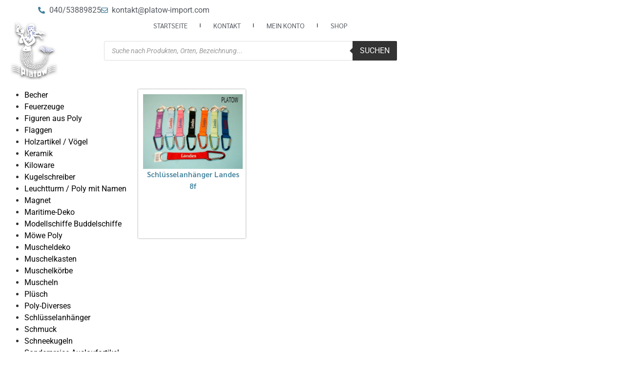

--- FILE ---
content_type: text/css
request_url: https://platow-import.com/wp-content/uploads/elementor/css/post-4081808.css?ver=1768598527
body_size: 956
content:
.elementor-4081808 .elementor-element.elementor-element-3d74a36{--display:flex;--flex-direction:row;--container-widget-width:initial;--container-widget-height:100%;--container-widget-flex-grow:1;--container-widget-align-self:stretch;--flex-wrap-mobile:wrap;}.elementor-4081808 .elementor-element.elementor-element-e323011{width:var( --container-widget-width, 21.68% );max-width:21.68%;--container-widget-width:21.68%;--container-widget-flex-grow:0;}.elementor-4081808 .elementor-element.elementor-element-e323011.elementor-element{--flex-grow:0;--flex-shrink:0;}.elementor-4081808 .elementor-element.elementor-element-c0d7989{width:var( --container-widget-width, 21.68% );max-width:21.68%;--container-widget-width:21.68%;--container-widget-flex-grow:0;}.elementor-4081808 .elementor-element.elementor-element-c0d7989.elementor-element{--flex-grow:0;--flex-shrink:0;}.elementor-widget-loop-grid .elementor-button{background-color:var( --e-global-color-accent );font-family:var( --e-global-typography-accent-font-family ), Sans-serif;font-weight:var( --e-global-typography-accent-font-weight );}.elementor-widget-loop-grid .elementor-pagination{font-family:var( --e-global-typography-secondary-font-family ), Sans-serif;font-weight:var( --e-global-typography-secondary-font-weight );}.elementor-widget-loop-grid .e-load-more-message{font-family:var( --e-global-typography-secondary-font-family ), Sans-serif;font-weight:var( --e-global-typography-secondary-font-weight );}.elementor-4081808 .elementor-element.elementor-element-c6568b3{--grid-columns:4;width:var( --container-widget-width, 76.835% );max-width:76.835%;--container-widget-width:76.835%;--container-widget-flex-grow:0;}.elementor-4081808 .elementor-element.elementor-element-c6568b3.elementor-element{--flex-grow:0;--flex-shrink:0;}.elementor-4081808 .elementor-element.elementor-element-c6568b3 .elementor-loop-container{grid-auto-rows:1fr;}.elementor-4081808 .elementor-element.elementor-element-c6568b3 .e-loop-item > .elementor-section, .elementor-4081808 .elementor-element.elementor-element-c6568b3 .e-loop-item > .elementor-section > .elementor-container, .elementor-4081808 .elementor-element.elementor-element-c6568b3 .e-loop-item > .e-con, .elementor-4081808 .elementor-element.elementor-element-c6568b3 .e-loop-item .elementor-section-wrap  > .e-con{height:100%;}.elementor-4081808 .elementor-element.elementor-element-c6568b3 .elementor-pagination{text-align:center;}body:not(.rtl) .elementor-4081808 .elementor-element.elementor-element-c6568b3 .elementor-pagination .page-numbers:not(:first-child){margin-left:calc( 10px/2 );}body:not(.rtl) .elementor-4081808 .elementor-element.elementor-element-c6568b3 .elementor-pagination .page-numbers:not(:last-child){margin-right:calc( 10px/2 );}body.rtl .elementor-4081808 .elementor-element.elementor-element-c6568b3 .elementor-pagination .page-numbers:not(:first-child){margin-right:calc( 10px/2 );}body.rtl .elementor-4081808 .elementor-element.elementor-element-c6568b3 .elementor-pagination .page-numbers:not(:last-child){margin-left:calc( 10px/2 );}.elementor-4081808 .elementor-element.elementor-element-10021c7{--display:flex;}.elementor-4081808 .elementor-element.elementor-element-fdc26dc{--display:flex;}.elementor-4081808 .elementor-element.elementor-element-fdc26dc:not(.elementor-motion-effects-element-type-background), .elementor-4081808 .elementor-element.elementor-element-fdc26dc > .elementor-motion-effects-container > .elementor-motion-effects-layer{background-color:#FFFFFF;}.elementor-4081808 .elementor-element.elementor-element-c573687{--grid-columns:3;}.elementor-4081808 .elementor-element.elementor-element-c573687.elementor-element{--flex-grow:0;--flex-shrink:0;}@media(min-width:768px){.elementor-4081808 .elementor-element.elementor-element-3d74a36{--content-width:1600px;}}@media(max-width:1024px){.elementor-4081808 .elementor-element.elementor-element-e323011{width:var( --container-widget-width, 155px );max-width:155px;--container-widget-width:155px;--container-widget-flex-grow:0;}.elementor-4081808 .elementor-element.elementor-element-e323011 > .elementor-widget-container{margin:0px 0px 0px -32px;}.elementor-4081808 .elementor-element.elementor-element-c6568b3{--grid-columns:2;}.elementor-4081808 .elementor-element.elementor-element-c573687{--grid-columns:2;}}@media(max-width:767px){.elementor-4081808 .elementor-element.elementor-element-c6568b3{--grid-columns:1;}.elementor-4081808 .elementor-element.elementor-element-10021c7{--align-items:center;--container-widget-width:calc( ( 1 - var( --container-widget-flex-grow ) ) * 100% );}.elementor-4081808 .elementor-element.elementor-element-c573687{--grid-columns:1;width:var( --container-widget-width, 311px );max-width:311px;--container-widget-width:311px;--container-widget-flex-grow:0;}}/* Start custom CSS for wp-widget-woocommerce_product_categories, class: .elementor-element-e323011 */a
{
color: #000;
}/* End custom CSS */
/* Start custom CSS for loop-grid, class: .elementor-element-c6568b3 */.page-numbers.current {
  border-color: #333;  /* border color */
  text-decoration: underline;  /* adding underline */
  font-size: 20px;  /* font size, can be adjusted */
  font-weight: bold;
}/* End custom CSS */